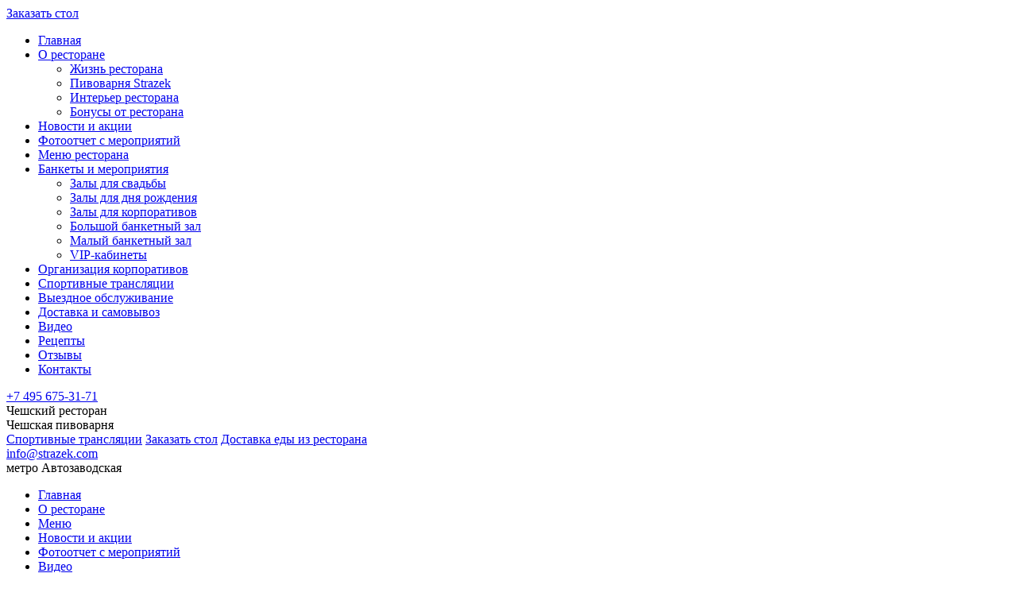

--- FILE ---
content_type: text/html; charset=UTF-8
request_url: https://www.strazek.com/catering/banket/den-rossii
body_size: 13851
content:
<!DOCTYPE html> 
<html lang="ru">
<head>
    <meta charset="utf-8">    
    <meta name="viewport" content="width=device-width, initial-scale=1.0">    
    <base href="//www.strazek.com">
    
            
    
                
    
            
    
            
        
    <title>Заказать Кейтеринг на банкет на день россии и другие праздники от ресторана Стражек в Москве</title>
    <meta name="keywords" content="">
    <meta name="description" content="Кейтеринг на банкет на день россии и другие праздники в Москве – заказать выездное обслуживание от ресторана Стражек. Вкусные блюда и профессиональный подход к вашему празднику">

    <!-- Open Graph -->
    <meta property="og:image" content="//strazek.com/assets/theme/nstrazek/i/header/logo.png">    
    <meta property="og:type" content="article">  
    <meta property="og:title" content="Заказать Кейтеринг на банкет на день россии и другие праздники от ресторана Стражек в Москве">    
    <meta property="og:description" content="Кейтеринг на банкет на день россии и другие праздники в Москве – заказать выездное обслуживание от ресторана Стражек. Вкусные блюда и профессиональный подход к вашему празднику">        
    <meta property="og:image" content="//strazek.com/assets/theme/nstrazek/i/header/logo.png">

    <meta name="google-site-verification" content="c2X-k4APc6CrqMAyFplxKyH-ItS5pm8QfCLABD7eMNk" />    

     
        
    <link rel="canonical" href="https://www.strazek.com/catering/banket/den-rossii">
    
    <link rel="icon" href="/assets/favicon.svg" type="image/svg+xml" sizes="any" />
    <link rel="shortcut icon" href="/assets/theme/nstrazek/favicon.png">
    <link rel="apple-touch-icon" href="/assets/theme/nstrazek/favicon-32.png" />
    
    <link rel="preload" as="image" href="/assets/theme/nstrazek/i/top_logo.png">
    <link rel="preload" as="image" href="/assets/images/place-selector/place-selector-veranda.svg">
    

    <link type="text/css" rel="stylesheet" href="/assets/theme/nstrazek/css/cache-d5d2b8615f998f07647aa83799c20246.css">
    
    
<link rel="stylesheet" href="/assets/components/ajaxform/css/default.css" type="text/css" />
</head>
<body class="secondary-page page-template-81 page-id-3966 page-parent-5">
<div id="mobile-menu">
    
    <div class="menu-top">
        <div class="text">
            <a href="/order" class="ui-button -gold -mini"><i data-icon="order"></i>Заказать стол</a>
        </div>
        <div class="open-menu-button"><i data-icon="burger"></i></div>
        <div class="close-menu-button"><i data-icon="close"></i></div>
    </div>
    
    <ul class="mobile-menu">
        <li><a href="/">Главная</a></li>
        <li>
            <a href="/o-restorane">О ресторане</a>
            <ul>
                <li><a href="/sobyitiya-i-gosti">Жизнь ресторана</a></li>
                <li><a href="/pivovarnya-strazek">Пивоварня Strazek</a></li>
                <li><a href="/interer-restourana">Интерьер ресторана</a></li>
                <li><a href="/bonusyi-ot-restorana">Бонусы от ресторана</a></li>
            </ul>
        </li>
        <li><a href="/novosti-i-akczii">Новости и акции</a></li>
        <li><a href="/organizacziya-meropriyatij">Фотоотчет с мероприятий</a></li>
        <li><a href="/menyu">Меню ресторана</a></li>
        <li><a href="/banketnoe-predlojenie">Банкеты и мероприятия</a>
            <ul>
                <li><a href="/arenda-banketnogo-zala-dlya-svadbyi">Залы для свадьбы</a></li>
                <li><a href="/den-rozhdeniya-yubilei">Залы для дня рождения</a></li>
                <li><a href="/restoran-dlja-korporativa">Залы для корпоративов</a></li>
                <li><a href="/banketnyij-zal">Большой банкетный зал</a></li>
                <li><a href="/malij-banketniy-zal">Малый банкетный зал</a></li>
                <li><a href="/vip-kabinety">VIP-кабинеты</a></li>
            </ul>                
        </li>            
        <li><a href="/novogodnij-korporativ-restoran">Организация корпоративов</a></li>
        <li><a href="/sportmeropriyatiya">Спортивные трансляции</a></li>
        <li><a href="/catering">Выездное обслуживание</a></li>
        <li><a href="https://delivery.strazek.com">Доставка и самовывоз</a></li>
        <li><a href="/video-ot-restorana">Видео</a></li>
        <li><a href="/reczeptyi">Рецепты</a></li>
        <li><a href="/otzyivyi">Отзывы</a></li>
        <li><a href="/kontaktyi">Контакты</a></li>
        
    </ul>
</div>





	
		

<header class="header lazy" data-src="/assets/cache_image/assets/theme/nstrazek/i/strazek-header-catering_0x0_987.webp">

	<div class="top">
		<div class="container">
			<div class="top-phone">
			    <a rel="nofollow" onclick="return gtag_report_conversion('tel:+7 495 675-31-71');" href="tel:+74956753171">+7 495 675-31-71</a>
			    
			    <div class="top-motto">
			        <div class="top-center-left">Чешский ресторан</div>
			        <div class="top-center-right">Чешская пивоварня</div>
			    </div>
		    </div>
		    <div class="top-buttons">
    
    
    <a class="top-button -soccer" href="/sportmeropriyatiya">Спортивные трансляции</a>
    
    
    <a class="top-button -table -mobile" href="/order">Заказать стол</a>
    <a class="top-button -delivery" rel="nofollow" href="https://eda.yandex.ru/r/cheshskij_restoran_strazhek">Доставка еды из ресторана</a>
    
</div>
			<div class="top-center-block">
				<div class="top-center-middle">
					<a target="_blank" class="top-vk" href="http://vk.com/strazekru"></a>
					<a target="_blank" class="top-telegram" href="https://t.me/strasek_moskow"></a>
					
				</div>
			</div>
			<div class="top-where">
				<div class="top-mail"><a rel="nofollow" href="mailto:info@strazek.com">info@strazek.com</a></div>
				<div class="top-metro">метро Автозаводская</div>					
			</div>
		</div>
	</div>
	<div class="top-slider">
    	<div class="container">
    	    <a href="/" class="site-logo"></a>    	    
    	</div>
	</div>
		<nav class="horizontal-menu">
        <ul><li class="first"><a href="https://www.strazek.com/" title="Главная" >Главная</a></li>
<li><a href="/o-restorane" title="Ресторан-Пивоварня" >О ресторане</a></li>
<li><a href="/menyu" title="Меню" >Меню</a></li>
<li><a href="/novosti-i-akczii" title="Новости и акции" >Новости и акции</a></li>
<li><a href="/organizacziya-meropriyatij" title="Мероприятия от ресторана" >Фотоотчет с мероприятий</a></li>
<li><a href="/video-ot-restorana" title="Видео от ресторана" >Видео</a></li>
<li><a href="/otzyivyi" title="Отзывы о чешском ресторане Стражек" >Отзывы</a></li>
<li class="last"><a href="/kontaktyi" title="Контакты" >Контакты</a></li>
</ul>	
	</nav>
</header>

<div class="article-container">
    <section id="catering-top" class="page-block">
<div class="container">
        
    <div class="breadcrumbs"><ul><li  class="home"><a href="/">Главная</a></li><li ><a href="/catering">Кейтеринг</a></li><li ><a href="/catering/banket">Банкет</a></li><li >День России и другие праздники</li></ul></div>    <h1>Кейтеринг на банкет на день россии и другие праздники</h1>
    <div class="side-container">
        <div class="image">
	        <img src="/assets/cache_image/articles/catering/event-den-rossii_500x500_d2f.jpg">
        </div>	        
	    <div class="content article">
	        
            <p>Если вы планируете организовать празднование государственного праздника с большим количеством людей,  то приятным бонусом для собравшихся будет фуршетный стол, с большим количество различных закусок  и напитками. Наша собственная служба доставки привезёт выбранные вами блюда  строго к назначенному времени.</p>
            <p>На случай большого мероприятия с праздничной программой, мы с радостью организуем для вас банкет «под ключ». Данный формат включает в себя:</p>
            <ul>
	            <li>Помощь  в выборе локации для проведения мероприятия (в случае необходимости);</li>
	            <li>Разработка праздничного меню;</li>
	            <li>Дегустация сета выбранных блюд;</li>
	            <li>Оформление и декор столов и зала в соответствие с тематикой праздника;</li>
	            <li>Обслуживание официантов и дальнейшая уборка.</li>
            </ul>
            <p>Помимо фуршетного и банкетного стола, мы всегда можем организовать для вас шведский стол и барбекю. При желании можно совместить несколько вариантов обслуживания.</p>        
        	        <a href="javascript:void(0)" data-action="open-popup" data-popup="contacts-form" class="ui-button "><i data-icon="phone"></i>заказать звонок</a>
        </div>	 
    </div>
    
    
    <div class="catering-links">
        <h2 class="block-heading">Наш ресторан оказывает услуги кейтеринга на любое кол-во персон, а также:</h2>
        <div class="quick-links">
        
                                    
            <a href="#catering-food"><span class="image"><i data-icon="catering-quick-menu"></i></span><span class="text">Широкий выбор банкетных блюд</span></a>
                            <a href="#catering-places"><span class="image"><i data-icon="catering-quick-delivery"></i></span><span class="text">Выезд в любое место Москвы</span></a>
                        
            <a href="#catering-additional"><span class="image"><i data-icon="catering-quick-additional"></i></span><span class="text">Широкий спектр дополнительных услуг</span></a>
        </div>
    </div>
    
</div>	
</section>







<section id="catering-advantages" class="page-block -white-wood">
<div class="container">    
	<h2 class="-line">Наши преимущества</h2>
	<div class="teasers-container">
		<div class="round-teaser">
			<div class="image"><i data-icon="catering-advantage-1"></i></div>
			<div class="teaser-content">Cобственная кухня и служба доставки</div>
		</div>
		<div class="round-teaser">
			<div class="image"><i data-icon="catering-advantage-2"></i></div>
			<div class="teaser-content">Скорость и мобильность</div>
		</div>
		<div class="round-teaser">
			<div class="image"><i data-icon="catering-advantage-3"></i></div>
			<div class="teaser-content">Индивидуальный подход в разработке меню для компании</div>
		</div>
		<div class="round-teaser">
			<div class="image"><i data-icon="catering-advantage-4"></i></div>
			<div class="teaser-content">15 лет на рынке ресторанных и банкетных услуг</div>
		</div>
		<div class="round-teaser">
			<div class="image"><i data-icon="catering-advantage-5"></i></div>
			<div class="teaser-content">Натуральное сырье, отборные ингредиенты</div>
		</div>
		<div class="round-teaser">
			<div class="image"><i data-icon="catering-advantage-6"></i></div>
			<div class="teaser-content">Собственная пивоварня на производстве</div>
		</div>
		<div class="round-teaser">
			<div class="image"><i data-icon="catering-advantage-7"></i></div>
			<div class="teaser-content">Гибкое ценообразование, система скидок для постоянных клиентов и бонусы для больших заказов.</div>
		</div>
		<div class="round-teaser">
			<div class="image"><i data-icon="catering-advantage-8"></i></div>
			<div class="teaser-content">Предварительная дегустацию меню при желании заказчика</div>
		</div>
		<div class="round-teaser">
			<div class="image"><i data-icon="catering-advantage-9"></i></div>
			<div class="teaser-content">Дополнительные услуги : подбор и оформление места для проведения мероприятия и другие</div>
		</div>
	</div>
</div>	
</section>



<section id="catering-formats" class="page-block">
<div class="container">    
	<h2 class="-line">Форматы и цены</h2>
	<div class="catering-formats-container">
	    
        <div class="catering-format-card">
            <div class="image"><img src="/assets/images/articles/catering/format-1.jpg"></div>
            <div class="content">
                <div class="title">Экспресс</div>
                <div class="options">
                    
                    <div class="option">
                        <div class="input"><input type="radio" name="option-1"></div>
                        <div class="text">
                            <div class="title-line">
                                <div class="title"><noindex>Базовый</noindex></div>
                                <div class="price">от <strong>2000</strong> р/чел</div>
                            </div>
                            <div class="description">В течении 4 часов</div>
                        </div>
                    </div>
                </div>
                <div class="buttons">
                    <a href="javascript:void(0)" data-action="select" class="ui-button"><i data-icon="select"></i><noindex>выбрать</noindex></a>
                </div>
            </div>
        </div>

        <div class="catering-format-card">
            <div class="image"><img src="/assets/images/articles/catering/format-2.jpg"></div>
            <div class="content">
                <div class="title">Домашний банкет</div>
                <div class="options">
                    
                    <div class="option">
                        <div class="input"><input type="radio" name="option-1"></div>
                        <div class="text">
                            <div class="title-line">
                                <div class="title"><noindex>Базовый</noindex></div>
                                <div class="price">от <strong>2000</strong> р/чел</div>
                            </div>
                        </div>
                    </div>
                    </div>
                <div class="buttons">
                    <a href="javascript:void(0)" data-action="select" class="ui-button"><i data-icon="select"></i><noindex>выбрать</noindex></a>
                </div>
            </div>
        </div>
        
        <div class="catering-format-card">
            <div class="image"><img src="/assets/images/articles/catering/format-3.jpg"></div>
            <div class="content">
                <div class="title">Выездной бар</div>
                <div class="options">
                    
                    <div class="option">
                        <div class="input"><input type="radio" name="option-1"></div>
                        <div class="text">
                            <div class="title-line">
                                <div class="title"><noindex>Базовый</noindex></div>
                                <div class="price">от <strong>2000</strong> р/чел</div>
                            </div>
                            <div class="description">Оборудование, бармен, пиво</div>
                        </div>
                    </div>
                    
                    <div class="option">
                        <div class="input"><input type="radio" name="option-2"></div>
                        <div class="text">
                            <div class="title-line">
                                <div class="title"><noindex>Стандарт</noindex></div>
                                <div class="price">от <strong>3000</strong> р/чел</div>
                            </div>
                            <div class="description">+ канапе, наборы закусок</div>
                        </div>
                    </div>
                    
                    <div class="option">
                        <div class="input"><input type="radio" name="option-3"></div>
                        <div class="text">
                            <div class="title-line">
                                <div class="title"><noindex>Премиум</noindex></div>
                                <div class="price">от <strong>5000</strong> р/чел</div>
                            </div>
                            <div class="description">+ горячие блюда, напитки</div>
                        </div>
                    </div>
                </div>
                <div class="buttons">
                    <a href="javascript:void(0)" data-action="select" class="ui-button"><i data-icon="select"></i><noindex>выбрать</noindex></a>
                    <a href="/catering/vyezdnoy-bar/den-rossii" class="ui-button"><i data-icon="more"></i>подробнее</a>
                </div>
            </div>
        </div>
        
        
        <div class="catering-format-card">
            <div class="image"><img src="/assets/images/articles/catering/format-3.jpg"></div>
            <div class="content">
                <div class="title">Фуршет</div>
                <div class="options">
                    
                    <div class="option">
                        <div class="input"><input type="radio" name="option-1"></div>
                        <div class="text">
                            <div class="title-line">
                                <div class="title"><noindex>Базовый</noindex></div>
                                <div class="price">от <strong>1500</strong> р/чел</div>
                            </div>
                            <div class="description">Фуршетный набор, тарталетки, овощи</div>
                        </div>
                    </div>
                    
                    <div class="option">
                        <div class="input"><input type="radio" name="option-2"></div>
                        <div class="text">
                            <div class="title-line">
                                <div class="title"><noindex>Стандарт</noindex></div>
                                <div class="price">от <strong>2000</strong> р/чел</div>
                            </div>
                            <div class="description">+ канапе, сэндвичи</div>
                        </div>
                    </div>
                    
                    <div class="option">
                        <div class="input"><input type="radio" name="option-3"></div>
                        <div class="text">
                            <div class="title-line">
                                <div class="title"><noindex>Премиум</noindex></div>
                                <div class="price">от <strong>3000</strong> р/чел</div>
                            </div>
                            <div class="description">+ десерты, напитки, мини-шашлычки</div>
                        </div>
                    </div>
                </div>
                <div class="buttons">
                    <a href="javascript:void(0)" data-action="select" class="ui-button"><i data-icon="select"></i><noindex>выбрать</noindex></a>
                    <a href="/catering/furshet/den-rossii" class="ui-button"><i data-icon="more"></i>подробнее</a>
                </div>
            </div>
        </div>        
        

        <div class="catering-format-card">
            <div class="image"><img src="/assets/images/articles/catering/format-55.jpg"></div>
            <div class="content">
                <div class="title">Банкет</div>
                <div class="options">
                    
                    <div class="option">
                        <div class="input"><input type="radio" name="option-1"></div>
                        <div class="text">
                            <div class="title-line">
                                <div class="title"><noindex>Базовый</noindex></div>
                                <div class="price">от <strong>3500</strong> р/чел</div>
                            </div>
                            <div class="description">Индивидуальное меню</div>
                        </div>
                    </div>
                    
                    <div class="option">
                        <div class="input"><input type="radio" name="option-2"></div>
                        <div class="text">
                            <div class="title-line">
                                <div class="title"><noindex>Стандарт</noindex></div>
                                <div class="price">от <strong>4500</strong> р/чел</div>
                            </div>
                            <div class="description">+ приветственный фуршет</div>
                        </div>
                    </div>
                    
                    <div class="option">
                        <div class="input"><input type="radio" name="option-3"></div>
                        <div class="text">
                            <div class="title-line">
                                <div class="title"><noindex>Премиум</noindex></div>
                                <div class="price">от <strong>5500</strong> р/чел</div>
                            </div>
                            <div class="description">+ специальные блюда</div>
                        </div>
                    </div>
                </div>
                <div class="buttons">
                    <a href="javascript:void(0)" data-action="select" class="ui-button"><i data-icon="select"></i><noindex>выбрать</noindex></a>
                    <a href="/catering/banket/den-rossii" class="ui-button"><i data-icon="more"></i>подробнее</a>
                </div>
            </div>
        </div>        
        
        
        <div class="catering-format-card">
            <div class="image"><img src="/assets/images/articles/catering/format-6.jpg"></div>
            <div class="content">
                <div class="title">Шведский стол</div>
                <div class="options">
                    
                    <div class="option">
                        <div class="input"><input type="radio" name="option-1"></div>
                        <div class="text">
                            <div class="title-line">
                                <div class="title"><noindex>Базовый</noindex></div>
                                <div class="price">от <strong>2000</strong> р/чел</div>
                            </div>
                            <div class="description">Готовые сеты</div>
                        </div>
                    </div>
                    
                    <div class="option">
                        <div class="input"><input type="radio" name="option-2"></div>
                        <div class="text">
                            <div class="title-line">
                                <div class="title"><noindex>Стандарт</noindex></div>
                                <div class="price">от <strong>3500</strong> р/чел</div>
                            </div>
                            <div class="description">+ фуршетные набор, напитки</div>
                        </div>
                    </div>
                    
                    <div class="option">
                        <div class="input"><input type="radio" name="option-3"></div>
                        <div class="text">
                            <div class="title-line">
                                <div class="title"><noindex>Премиум</noindex></div>
                                <div class="price">от <strong>4500</strong> р/чел</div>
                            </div>
                            <div class="description">+ мини-бургеры, десерты, овощи</div>
                        </div>
                    </div>
                </div>
                <div class="buttons">
                    <a href="javascript:void(0)" data-action="select" class="ui-button"><i data-icon="select"></i><noindex>выбрать</noindex></a>
                    <a href="/catering/shvedskiy-stol/den-rossii" class="ui-button"><i data-icon="more"></i>подробнее</a>
                </div>
            </div>
        </div>        
        
        <div class="catering-format-card">
            <div class="image"><img src="/assets/images/articles/catering/format-77.jpg"></div>
            <div class="content">
                <div class="title">Барбекю</div>
                <div class="options">
                    
                    <div class="option">
                        <div class="input"><input type="radio" name="option-1"></div>
                        <div class="text">
                            <div class="title-line">
                                <div class="title"><noindex>Базовый</noindex></div>
                                <div class="price">от <strong>3000</strong> р/чел</div>
                            </div>
                            <div class="description">Закуски, колбаски гриль, овощи</div>
                        </div>
                    </div>
                    
                    <div class="option">
                        <div class="input"><input type="radio" name="option-2"></div>
                        <div class="text">
                            <div class="title-line">
                                <div class="title"><noindex>Стандарт</noindex></div>
                                <div class="price">от <strong>4000</strong> р/чел</div>
                            </div>
                            <div class="description">+ шашлык</div>
                        </div>
                    </div>
                    
                    <div class="option">
                        <div class="input"><input type="radio" name="option-3"></div>
                        <div class="text">
                            <div class="title-line">
                                <div class="title"><noindex>Премиум</noindex></div>
                                <div class="price">от <strong>5000</strong> р/чел</div>
                            </div>
                            <div class="description">+ рыба-гриль</div>
                        </div>
                    </div>
                </div>
                <div class="buttons">
                    <a href="javascript:void(0)" data-action="select" class="ui-button"><i data-icon="select"></i><noindex>выбрать</noindex></a>
                    <a href="/catering/barbekyu/den-rossii" class="ui-button"><i data-icon="more"></i>подробнее</a>
                </div>
            </div>
        </div>
	</div>
	
	<div class="catering-form ui-panel -brown">
<form class="ui-form catering-form-content catering-form ajax_form" action="" method="post">
    
	<div class="catering-form-left">
    	<div class="heading-line"><i data-icon="heading-banket"></i><h2>Сделайте заказ прямо сейчас!</h2></div>
    	<div class="text">
        	<p>Ресторан "Стражек" предлагает новый вид обслуживания мероприятий для своих клиентов. Теперь вы можете провести  кейтеринг  заказав у нас выездное обслуживание. Мы готовы предложить профессиональную помощь  в проведении молодежных или корпоративных торжеств.</p>            <p>Заказать кейтеринг в Москве от компании Стражек - корпоративный или семейный банкет с фотосъемкой, организацией фуршета, и подбором площадок.</p>    	</div>
    	<div class="options-container">
	        <h3>Укажите дополнительные опции:</h3>
    	        <div class="options">
        	                        	                    	<div class="option">
	                        <input type="checkbox" name="options[]" value="Организация мероприятия"/><label>Организация мероприятия</label>
    	                </div>
        	                            	<div class="option">
	                        <input type="checkbox" name="options[]" value="Обслуживающий персонал"/><label>Обслуживающий персонал</label>
    	                </div>
        	                            	<div class="option">
	                        <input type="checkbox" name="options[]" value="Текстиль и посуда"/><label>Текстиль и посуда</label>
    	                </div>
        	                            	<div class="option">
	                        <input type="checkbox" name="options[]" value="Мебель и декор"/><label>Мебель и декор</label>
    	                </div>
        	                            	<div class="option">
	                        <input type="checkbox" name="options[]" value="Музыкальное сопровождение"/><label>Музыкальное сопровождение</label>
    	                </div>
        	                            	<div class="option">
	                        <input type="checkbox" name="options[]" value="Фото- и видео-съемка"/><label>Фото- и видео-съемка</label>
    	                </div>
        	                            	<div class="option">
	                        <input type="checkbox" name="options[]" value="Услуги аниматоров"/><label>Услуги аниматоров</label>
    	                </div>
        	                            	<div class="option">
	                        <input type="checkbox" name="options[]" value="Шоколадный фонтан"/><label>Шоколадный фонтан</label>
    	                </div>
        	                    	    <div class="option -wide">
                	    <input type="checkbox" name="options[]" checked="checked" value="Доставка готовых наборов блюд"/><label>Доставка готовых наборов блюд</label>
                	</div>
            	</div>
    	</div>
	</div>                

	<div class="catering-form-right">        
		<div class="form-inputs">
			<div class="form-input name-input">
				<label for="name">Ваше имя:</label>
				<input type="text" name="name">
			</div>
			<div class="form-input email-input">
				<label for="phone">Телефон для обратной связи:</label>
				<input type="phone" name="phone">
			</div>
			<div class="form-input name-input">
				<label for="name">Количество гостей:</label>
				<input type="text" name="guests">
			</div>
			<div class="form-input text-input">
				<label for="text">Текст вашего комментария:</label>
				<textarea name="text"></textarea>
			</div>		
			<input type="hidden" name="page-url" value="https://www.strazek.com/catering" />
			<div class="captcha"><div class="vcap-input">
        <input type="checkbox" class="vcap" name="vcap" /><label>Я соглашаюсь с <a href="/politika-konfidenczialnosti">политикой конфиденциальности </a></label>
        <input type="hidden" class="vcap_id" name="vcap_id" value="vc83978" />
        <input type="hidden" name="vcap_hash" value="f710ad9df10f2415c8242fd04a799df7"/>
        <input type="hidden" name="vcap_answer" value=""/>
        <input type="hidden" name="vcap_ts" value="435065919"/>
        <input type="hidden" class="vcap_value" name="vcap_value" />
        <div class="vcap_question">
    <div class="title">Какое из перечисленных животных является насекомым?</div>
    <div class="variants"><span class="variant" data-value="птица">птица</span><span class="variant" data-value="муравей">муравей</span><span class="variant" data-value="кошка">кошка</span><span class="variant" data-value="собака">собака</span></div>
</div>
    </div>
    <script type="text/javascript">var vc83978 = "64108";</script></div>
		</div>	

		<div class="form-buttons">		
			<button class="ui-button -red"><i data-icon="ask-question"></i>Отправить</button>		
		</div>
		
		<input type="hidden" name="id" value="3966">
	</div>

	<input type="hidden" name="af_action" value="e9e6562484ede157345eeac0f13a4e55" />
</form>	
</div>
</div>	
</section>











<section id="catering-text-2" class="page-block">
<div class="container">    
    <h2 class="-line">банкет на любой вкус</h2>
	<div class="side-container">
		<div class="content article">
		    
            <p>День России 12 июня, День Национального единства 4 ноября и некоторые другие государственные праздники заслуживают отдельного официоза. Прекрасный повод, чтобы отметить коллективом и приглашенными гостями!</p>
            <p>Кейтеринговая служба нашего ресторана поможет вам организовать фуршетный стол в любом месте: в офисе и на природе. Все, что вам нужно – это позвонить по номеру, указанному выше, указать количество персон, время и место доставки заказа и наслаждаться отдыхом.</p>
            <p>Кроме этого, возможна организация выездного фуршетного стола на любое количество персон. Кейтеринговая служба ресторана готова предоставить для праздника собственную посуду из первоклассного фарфора, мебель, элементы декора. Услуги официанта и уборка по окончании мероприятия обговариваются отдельно.</p>
        		</div>
		<div class="image">
		    
		    <img src="assets/images/articles/catering/catering-food-banket.png">
		    
        </div>
	</div>
</div>	
</section>


<div class="page-block -dark-wood">
<div class="container">
    <div class="block-heading"><h2>Фотографии с мероприятий</h2></div>
    <div class="ui-slider" data-slider-count="3"><div class="gallery-item">
    <a class="image" rel="prettyPhoto[gal]" href="assets/images/keytering/furschet (2).jpg">
        <img class="lazy loaded" src="/assets/cache_image/keytering/furschet (2)_0x0_eb0.jpg" data-src="/assets/cache_image/keytering/furschet (2)_0x0_eb0.jpg" alt="">
    </a>
</div><div class="gallery-item">
    <a class="image" rel="prettyPhoto[gal]" href="assets/gallery/129/17-03-23 (49).jpg">
        <img class="lazy loaded" src="/assets/cache_image/assets/gallery/129/17-03-23 (49)_0x0_eb0.jpg" data-src="/assets/cache_image/assets/gallery/129/17-03-23 (49)_0x0_eb0.jpg" alt="">
    </a>
</div><div class="gallery-item">
    <a class="image" rel="prettyPhoto[gal]" href="assets/images/keytering/furschet (3).jpg">
        <img class="lazy loaded" src="/assets/cache_image/keytering/furschet (3)_0x0_eb0.jpg" data-src="/assets/cache_image/keytering/furschet (3)_0x0_eb0.jpg" alt="">
    </a>
</div><div class="gallery-item">
    <a class="image" rel="prettyPhoto[gal]" href="assets/images/keytering/furschet (1).jpg">
        <img class="lazy loaded" src="/assets/cache_image/keytering/furschet (1)_0x0_eb0.jpg" data-src="/assets/cache_image/keytering/furschet (1)_0x0_eb0.jpg" alt="">
    </a>
</div><div class="gallery-item">
    <a class="image" rel="prettyPhoto[gal]" href="assets/images/keytering/furschet (2).jpeg">
        <img class="lazy loaded" src="/assets/cache_image/keytering/furschet (2)_0x0_d15.jpeg" data-src="/assets/cache_image/keytering/furschet (2)_0x0_d15.jpeg" alt="">
    </a>
</div><div class="gallery-item">
    <a class="image" rel="prettyPhoto[gal]" href="assets/gallery/129/17-03-23 (1).jpg">
        <img class="lazy loaded" src="/assets/cache_image/assets/gallery/129/17-03-23 (1)_0x0_eb0.jpg" data-src="/assets/cache_image/assets/gallery/129/17-03-23 (1)_0x0_eb0.jpg" alt="">
    </a>
</div><div class="gallery-item">
    <a class="image" rel="prettyPhoto[gal]" href="assets/gallery/129/17-03-23 (2).jpg">
        <img class="lazy loaded" src="/assets/cache_image/assets/gallery/129/17-03-23 (2)_0x0_eb0.jpg" data-src="/assets/cache_image/assets/gallery/129/17-03-23 (2)_0x0_eb0.jpg" alt="">
    </a>
</div><div class="gallery-item">
    <a class="image" rel="prettyPhoto[gal]" href="assets/gallery/129/17-03-23 (39).jpg">
        <img class="lazy loaded" src="/assets/cache_image/assets/gallery/129/17-03-23 (39)_0x0_eb0.jpg" data-src="/assets/cache_image/assets/gallery/129/17-03-23 (39)_0x0_eb0.jpg" alt="">
    </a>
</div><div class="gallery-item">
    <a class="image" rel="prettyPhoto[gal]" href="assets/images/menu/Salad n Snacks/KN2_7989.jpg">
        <img class="lazy loaded" src="/assets/cache_image/menu/Salad n Snacks/KN2_7989_0x0_eb0.jpg" data-src="/assets/cache_image/menu/Salad n Snacks/KN2_7989_0x0_eb0.jpg" alt="">
    </a>
</div><div class="gallery-item">
    <a class="image" rel="prettyPhoto[gal]" href="assets/gallery/129/17-03-23 (4).jpg">
        <img class="lazy loaded" src="/assets/cache_image/assets/gallery/129/17-03-23 (4)_0x0_eb0.jpg" data-src="/assets/cache_image/assets/gallery/129/17-03-23 (4)_0x0_eb0.jpg" alt="">
    </a>
</div><div class="gallery-item">
    <a class="image" rel="prettyPhoto[gal]" href="assets/images/menu/Salad n Snacks/KN2_8113.jpg">
        <img class="lazy loaded" src="/assets/cache_image/menu/Salad n Snacks/KN2_8113_0x0_eb0.jpg" data-src="/assets/cache_image/menu/Salad n Snacks/KN2_8113_0x0_eb0.jpg" alt="">
    </a>
</div><div class="gallery-item">
    <a class="image" rel="prettyPhoto[gal]" href="assets/gallery/129/17-03-23 (65).jpg">
        <img class="lazy loaded" src="/assets/cache_image/assets/gallery/129/17-03-23 (65)_0x0_eb0.jpg" data-src="/assets/cache_image/assets/gallery/129/17-03-23 (65)_0x0_eb0.jpg" alt="">
    </a>
</div><div class="gallery-item">
    <a class="image" rel="prettyPhoto[gal]" href="assets/gallery/129/17-03-23 (5).jpg">
        <img class="lazy loaded" src="/assets/cache_image/assets/gallery/129/17-03-23 (5)_0x0_eb0.jpg" data-src="/assets/cache_image/assets/gallery/129/17-03-23 (5)_0x0_eb0.jpg" alt="">
    </a>
</div><div class="gallery-item">
    <a class="image" rel="prettyPhoto[gal]" href="assets/gallery/129/17-03-23 (42).jpg">
        <img class="lazy loaded" src="/assets/cache_image/assets/gallery/129/17-03-23 (42)_0x0_eb0.jpg" data-src="/assets/cache_image/assets/gallery/129/17-03-23 (42)_0x0_eb0.jpg" alt="">
    </a>
</div><div class="gallery-item">
    <a class="image" rel="prettyPhoto[gal]" href="assets/gallery/129/17-03-23 (19).jpg">
        <img class="lazy loaded" src="/assets/cache_image/assets/gallery/129/17-03-23 (19)_0x0_eb0.jpg" data-src="/assets/cache_image/assets/gallery/129/17-03-23 (19)_0x0_eb0.jpg" alt="">
    </a>
</div><div class="gallery-item">
    <a class="image" rel="prettyPhoto[gal]" href="assets/gallery/129/17-03-23 (48).jpg">
        <img class="lazy loaded" src="/assets/cache_image/assets/gallery/129/17-03-23 (48)_0x0_eb0.jpg" data-src="/assets/cache_image/assets/gallery/129/17-03-23 (48)_0x0_eb0.jpg" alt="">
    </a>
</div><div class="gallery-item">
    <a class="image" rel="prettyPhoto[gal]" href="assets/images/keytering/furschet (1).jpeg">
        <img class="lazy loaded" src="/assets/cache_image/keytering/furschet (1)_0x0_d15.jpeg" data-src="/assets/cache_image/keytering/furschet (1)_0x0_d15.jpeg" alt="">
    </a>
</div><div class="gallery-item">
    <a class="image" rel="prettyPhoto[gal]" href="assets/gallery/129/17-03-23 (8).jpg">
        <img class="lazy loaded" src="/assets/cache_image/assets/gallery/129/17-03-23 (8)_0x0_eb0.jpg" data-src="/assets/cache_image/assets/gallery/129/17-03-23 (8)_0x0_eb0.jpg" alt="">
    </a>
</div></div></div>    
</div>


<section id="catering-food" class="page-block -white-wood">
<div class="container">
    <h2 class="-line">Блюда для банкета от нашего ресторана</h2>
    
    <div class="text article">
        
            <p>Сервировка столов и подача блюд на высшем уровне позволит подчеркнуть торжественность момента и сделает ваш вечер особенным:</p>
            </div>
    
    <div class="ui-container food-container">
        
        <div class="catering-food-card">
            <div class="image"><img src="/assets/images/articles/catering/food-zakuski.jpg"></div>
            <div class="content">
                <div class="title">Закуски</div>
                <ul class="items">
                    <li>Сэндвичи / Брускетты / Бутерброды </li>
                    <li>Горячие закуски</li>
                    <li>Мини-бургеры</li>
                    <li>Мини-шашлычки</li>
                    <li>Тарталетки</li>
                    <li>Канапе</li>
                </ul>
            </div>
        </div>
        
        <div class="catering-food-card">
            <div class="image"><img src="/assets/images/articles/catering/food-vypechka1.jpg"></div>
            <div class="content">
                <div class="title">Выпечка</div>
                <ul class="items">
                    <li>Брауни</li>
                    <li>Круасаны</li>
                    <li>Мини-пирожки</li>
                    <li>Мини-киши</li>
                    <li>Сырники</li>
                    <li>Блины</li>
                </ul>
            </div>
        </div>
        
        <div class="catering-food-card">
            <div class="image"><img src="/assets/images/articles/catering/food-deserty.jpg"></div>
            <div class="content">
                <div class="title">Десерты</div>
                <ul class="items">
                    <li>Креманки</li>
                    <li>Десерты</li>
                    <li>Торты</li>
                    <li>Пироженые</li>
                    <li>Эклеры</li>
                    <li>Мини-рулеты</li>
                </ul>
            </div>
        </div>
        
        <div class="catering-food-card">
            <div class="image"><img src="/assets/images/articles/catering/food-goryachie-blyuda.jpg"></div>
            <div class="content">
                <div class="title">Горячие блюда</div>
            </div>
        </div>
        
        <div class="catering-food-card">
            <div class="image"><img src="/assets/images/articles/catering/food-salaty.jpg"></div>
            <div class="content">
                <div class="title">Салаты</div>
            </div>
        </div>
        
        <div class="catering-food-card">
            <div class="image"><img src="/assets/images/articles/catering/food-ovoshi-i-frukty1.jpg"></div>
            <div class="content">
                <div class="title">Овощи и фрукты</div>
            </div>
        </div>
        
        <div class="catering-food-card">
            <div class="image"><img src="/assets/images/articles/catering/food-napitki1.jpg"></div>
            <div class="content">
                <div class="title">Напитки</div>
            </div>
        </div>
        
        <div class="catering-food-card">
            <div class="image"><img src="/assets/images/articles/catering/food-gotoviye-sety1.jpg"></div>
            <div class="content">
                <div class="title">Готовые сеты</div>
            </div>
        </div>
        
        <div class="catering-food-card">
            <div class="image"><img src="/assets/images/articles/catering/food-furshetnye-nabory1.jpg"></div>
            <div class="content">
                <div class="title">Фуршетные наборы</div>
            </div>
        </div>
    </div>
</div>
</section>



<section id="catering-places" class="page-block">
<div class="container">
    <h2 class="-line">Банкет - выездное обслуживание в любой точке</h2>
    <div class="text">
        <p>С рестораном "Стражек" теперь вы сможете подготовить кейтеринг.  Наше заведение поможет подобрать площадку для вашего торжественного застолья, и доставит все необходимое, включая оборудование, посуду, текстиль. Доверьтесь нашему профессиональному и уникальному подходу к каждому мероприятию, оставив заявку на выездное обслуживание. Наша команда обеспечит гостей лучшими блюдами и отличным настроением.</p>    </div>
    
    <div class="ui-container">
                    <a class="catering-place-card" href="/catering/banket/na-dom">
                <div class="image"><img src="/assets/images/articles/catering/place-na-dom.jpg"></div>
                <div class="content">
                    <div class="title">Фуршет на дом</div>
                </div>
            </a>
                    <a class="catering-place-card" href="/catering/banket/v-ofise">
                <div class="image"><img src="/assets/images/articles/catering/place-v-ofise.jpg"></div>
                <div class="content">
                    <div class="title">Фуршет в офисе</div>
                </div>
            </a>
                    <a class="catering-place-card" href="/catering/banket/na-prirode">
                <div class="image"><img src="/assets/images/articles/catering/place-na-prirode.jpg"></div>
                <div class="content">
                    <div class="title">Фуршет на природе</div>
                </div>
            </a>
            </div>
</div>
</section>



<section id="catering-additional" class="page-block">
<div class="container">
    <h2 class="-line">Дополнительные услуги для банкета под ключ</h2>
    <div class="text article">
        <p>Собираетесь организовать Кейтеринг на банкет на день россии и другие праздники? Ресторан «Стражек» может помочь вам провести незабываемое праздничное событие на вашей площадке. Для проведения праздника на высшем уровне, наше заведение обеспечит вас необходимым аудио- и видеооборудованием, посудой и декором. Наша команда подготовит подробный план меню, составит схему сервировки столов и проведет мероприятие под ключ, после которого гости точно будут вспоминать праздник исключительно с положительными эмоциями.</p>    </div>
    <div class="ui-container -small">
        
                <div class="catering-additional-teaser">
            <div class="image"><i data-bg="catering-additional-1"></i></div>
            <div class="content">Организация</div>
        </div>
                <div class="catering-additional-teaser">
            <div class="image"><i data-bg="catering-additional-2"></i></div>
            <div class="content">Логистика</div>
        </div>
                <div class="catering-additional-teaser">
            <div class="image"><i data-bg="catering-additional-3"></i></div>
            <div class="content">Площадки</div>
        </div>
                <div class="catering-additional-teaser">
            <div class="image"><i data-bg="catering-additional-4"></i></div>
            <div class="content">Декор</div>
        </div>
                <div class="catering-additional-teaser">
            <div class="image"><i data-bg="catering-additional-5"></i></div>
            <div class="content">Официанты</div>
        </div>
                <div class="catering-additional-teaser">
            <div class="image"><i data-bg="catering-additional-6"></i></div>
            <div class="content">Аренда мебели</div>
        </div>
                <div class="catering-additional-teaser">
            <div class="image"><i data-bg="catering-additional-7"></i></div>
            <div class="content">Посуда</div>
        </div>
                <div class="catering-additional-teaser">
            <div class="image"><i data-bg="catering-additional-8"></i></div>
            <div class="content">Текстиль</div>
        </div>
            </div>
    
    
                            
        <div class="faq">
        <h2 class="-line">Часто задаваемые вопросы</h2>
        <div class="faq-container ui-container -wide">
                            <div class="faq-card">
                    <div class="question">
                        <div class="image"><i data-icon="catering-faq-1"></i></div>
                        <div class="text">Возможно ли организовать кейтеринг на день России на 1000 человек?</div>
                        <div class="button"><i data-icon="arrow-down"></i></div>
                    </div>
                    <div class="answer"><p>Конечно. В нашем распоряжении большая команда профессионалов и собственная логистическая служба. На сайте представлен большой ассортимент блюд: от холодных закусок, бургеров, рулетиков и пирожков до всевозможных горячих блюд, барбекю и выездного бара. Все блюда готовятся исключительно из свежих продуктов. Оставьте заявку сейчас, и вы будет приятно удивлены качеством сервиса и вкусом наших блюд.</p></div>
                </div>
                            <div class="faq-card">
                    <div class="question">
                        <div class="image"><i data-icon="catering-faq-2"></i></div>
                        <div class="text">Есть ли какие-то ограничения по локации для проведения банкета?</div>
                        <div class="button"><i data-icon="arrow-down"></i></div>
                    </div>
                    <div class="answer"><p>Никаких. Мы можем организовать кейтеринг банкета любого масштаба на необходимое количество человек в любом месте. Для этого в нашем распоряжении имеется собственная служба доставки, посуда, мебель, шатры, станции питания, выездной бар. Наши специалисты профессионально все украсят, а повара порадуют отменной кухней. Ваши друзья и гости останутся в полном восторге.</p></div>
                </div>
                            <div class="faq-card">
                    <div class="question">
                        <div class="image"><i data-icon="catering-faq-3"></i></div>
                        <div class="text">Что входит в меню выездного кейтеринга?</div>
                        <div class="button"><i data-icon="arrow-down"></i></div>
                    </div>
                    <div class="answer"><p>Меню для кейтеринга составляется в зависимости от формата мероприятия и ваших личных предпочтений. Так, например, в меню питания для банкета включены такие позиции, как холодные закуски, канапе, мини-бургеры, готовые сеты, горячие обеды и другие. В обсуждении с менеджером вы можете обсудить меню и добавить предпочтительные позиции.</p></div>
                </div>
                            <div class="faq-card">
                    <div class="question">
                        <div class="image"><i data-icon="catering-faq-4"></i></div>
                        <div class="text">На какие праздники можно заказать кейтеринг?</div>
                        <div class="button"><i data-icon="arrow-down"></i></div>
                    </div>
                    <div class="answer"><p>Кейтеринг услугу можно заказать на любой праздник, если у вас есть желание отметить важное событие вне заведения: на природе, в офисе или в загородном коттедже. Ресторан Стражек без проблем проведет организацию корпоратива, выставки, свадьбы, дня рождения или выпускного на вашей площадке. Кроме того, мы можем помочь вам с выбором комфортного местопроведения. Наши повара и официанты подготовят изысканные блюда и не оставят без внимания ни одного гостя.</p></div>
                </div>
                    </div>
    </div>
    </div>
</section>    



<section id="catering-menu" class="page-block -dark-wood">
<div class="container">    
    


<div class="ui-panel -brown -inset">
    <div class="block-heading">
        <h2>Блюда от Стражек</h2>
        <span class="toolbar">
            <a href="/menyu" class="ui-button -mini">все меню</a>
        </span>
    </div>
    <div class="ui-slider">
        



<div class="menu-slider-item">
    <a href="assets/images/menu-11-25/DSC09670.jpg" class="fancy">
	   <img src="assets/images/menu-11-25/DSC09670.jpg" alt="">
    </a>
    <div class="menu-slide-info">
        <a href="/blyuda-na-kompaniyu" class="menu-dish-name">Хорки узани сир</a>
        <div class="menu-dish-desc">Медальоны из камамбера, палочки из моцареллы, сырные шарики с перцем халапеньо и беконом. Подаются с...</div>
        <div class="menu-dish-price">1950 руб.</div>
    </div>
</div>




<div class="menu-slider-item">
    <a href="assets/images/menu-11-25/DSC09730.jpg" class="fancy">
	   <img src="assets/images/menu-11-25/DSC09730.jpg" alt="">
    </a>
    <div class="menu-slide-info">
        <a href="/blyuda-na-kompaniyu" class="menu-dish-name">Рузне клобаски на грилу</a>
        <div class="menu-dish-desc">Ассорти колбас собственного производств. Подается с капустой, луком фри, горчицей и хреном.</div>
        <div class="menu-dish-price">2350 руб.</div>
    </div>
</div>




<div class="menu-slider-item">
    <a href="assets/images/menu-11-25/DSC09662.jpg" class="fancy">
	   <img src="assets/images/menu-11-25/DSC09662.jpg" alt="">
    </a>
    <div class="menu-slide-info">
        <a href="/blyuda-na-kompaniyu" class="menu-dish-name">Велка пивни миса</a>
        <div class="menu-dish-desc">Свиные ребра, куриные крылья, пряные мини-митболы из птицы со сливочным сыром, из свинины и говядины...</div>
        <div class="menu-dish-price">3690 руб.</div>
    </div>
</div>




<div class="menu-slider-item">
    <a href="assets/images/menu-11-25/DSC09767.jpg" class="fancy">
	   <img src="assets/images/menu-11-25/DSC09767.jpg" alt="">
    </a>
    <div class="menu-slide-info">
        <a href="/blyuda-na-kompaniyu" class="menu-dish-name">Сельска башта</a>
        <div class="menu-dish-desc">Ассорти из топовых мясных блюд нашего меню. Паненски завитки, свиной рябчик, плескавица, говяжьи щеч...</div>
        <div class="menu-dish-price">5950 руб.</div>
    </div>
</div>        ]}
    </div>
</div>
</div>
</section>





<!-- Marquiz script start -->
<script>
(function(w, d, s, o){
  var j = d.createElement(s); j.async = true; j.src = '//script.marquiz.ru/v2.js';j.onload = function() {
    if (document.readyState !== 'loading') Marquiz.init(o);
    else document.addEventListener("DOMContentLoaded", function() {
      Marquiz.init(o);
    });
  };
  d.head.insertBefore(j, d.head.firstElementChild);
})(window, document, 'script', {
    host: '//quiz.marquiz.ru',
    region: 'eu',
    id: '66163698fe3c050026e55519',
    autoOpen: 20,
    autoOpenFreq: 'always',
    openOnExit: true,
    disableOnMobile: false
  }
);
</script>
<!-- Marquiz script end -->
</div>







<div class="news-sec">
<div class="container">
            <div class="news-left-block -catering">
            <h2>Услуги кейтеринга</h2>
            <div class="text">
                <p>Заказать Кейтеринг на банкет на день россии и другие праздники можно по телефону или в самом ресторане. Мы находимся по адресу: Москва, метро «Автозаводская», ул. Мастеркова, 8</p>
                <div class="more"
                    <p>Более подробную информацию уточняйте у менеджера по тел. <a href="tel:+74956753171">+7 (495) 675 31 71</a>, <a href="tel:+79067118376">+7 (906) 711-83-76</a>.</p>
                </div>
                                    <div class="catering-popular">
                        <h3>Популярные разделы по выездному обслуживанию:</h3>
                        <ul>
                                                            <li><a href="/blyuda-na-kompaniyu">Готовые наборы для фуршета</a></li>
                                                            <li><a href="/catering/furshet/korporativ">Фуршет для корпоративной организации</a></li>
                                                            <li><a href="/catering/detskie-prazdniki">Кейтеринг на детское мероприятие</a></li>
                                                            <li><a href="/catering/furshet">Заказать фуршет с доставкой салатов</a></li>
                                                            <li><a href="/catering/svadba">Заказать кейтеринг на свадьбу</a></li>
                                                            <li><a href="/catering/furshet">Фуршет на выездное мероприятие</a></li>
                                                            <li><a href="/detskoe-menu">Детское меню на день рождения</a></li>
                                                            <li><a href="/salatyi">Салаты и горячие блюда для фуршета</a></li>
                                                            <li><a href="/catering/banket">Банкет с доставкой канапе и салатов</a></li>
                                                            <li><a href="/catering">Доставка салатов и обслуживание персон</a></li>
                                                            <li><a href="/detskye-prazdniki">Мини-бургеры на детский праздник</a></li>
                                                            <li><a href="/banketnyie-zalyui/arenda/10">Организация фуршета на день рождения</a></li>
                                                    </ul>
                    </div>
                                
            </div>
        </div>
        
	<div class="news-right-block">
		<h2>Задать вопрос</h2>
        <form class="main-form ajax_form" action="" method="post">
	<input type="text" class="main-form-name" name="main-form-name" placeholder="Пример: Иван иванов">
	<input type="text" class="main-form-phone" name="main-form-phone" placeholder="Пример: +7 495 800 80 80">
	<input type="text" class="main-form-email" name="main-form-email" placeholder="Пример: strazek@mail.ru">
	<textarea name="main-form-text" class="main-form-text" placeholder="Сообщение"></textarea>
	<input type="hidden" name="page-url" value="https://www.strazek.com/catering" />
	
	<div class="captcha"><div class="vcap-input">
        <input type="checkbox" class="vcap" name="vcap" /><label>Я соглашаюсь с <a href="/politika-konfidenczialnosti">политикой конфиденциальности</a></label>
        <input type="hidden" class="vcap_id" name="vcap_id" value="vc86881" />
        <input type="hidden" name="vcap_hash" value="dd14fcb4232caeda4d922db41d6174df"/>
        <input type="hidden" name="vcap_answer" value=""/>
        <input type="hidden" name="vcap_ts" value="435065919"/>
        <input type="hidden" class="vcap_value" name="vcap_value" />
        <div class="vcap_question">
    <div class="title">Какое из перечисленных животных является насекомым?</div>
    <div class="variants"><span class="variant" data-value="птица">птица</span><span class="variant" data-value="муравей">муравей</span><span class="variant" data-value="кошка">кошка</span><span class="variant" data-value="собака">собака</span></div>
</div>
    </div>
    <script type="text/javascript">var vc86881 = "29541";</script></div>
	<div class="form-buttons">		
		<button class="ui-button -red" onclick="yaCounter23762803.reachGoal('QUESTION'); gtag('event','QUESTION'); return true;"><i data-icon="ask-question"></i>Задать вопрос</button>
    </div>

	<input type="hidden" name="af_action" value="ae383fc95b7a5c360456f1c468ecd32f" />
</form>
	</div>			
	
</div>
</div>
<footer class="footer">
	<div class="container">
		<nav class="horizontal-menu">
            <ul><li class="first"><a href="https://www.strazek.com/" title="Главная" >Главная</a></li>
<li><a href="o-restorane" title="Ресторан-Пивоварня" >О ресторане</a></li>
<li><a href="menyu" title="Меню" >Меню</a></li>
<li><a href="novosti-i-akczii" title="Новости и акции" >Новости и акции</a></li>
<li><a href="organizacziya-meropriyatij" title="Мероприятия от ресторана" >Фотоотчет с мероприятий</a></li>
<li class="active"><a href="banketnoe-predlojenie" title="Банкетные предложения" >Банкеты</a></li>
<li><a href="reczeptyi" title="Рецепты" >Рецепты</a></li>
<li><a href="video-ot-restorana" title="Видео от ресторана" >Видео</a></li>
<li><a href="otzyivyi" title="Отзывы о чешском ресторане Стражек" >Отзывы</a></li>
<li class="last"><a href="kontaktyi" title="Контакты" >Контакты</a></li>
</ul>	
		</nav>
		<div class="bottom">
			<div class="bottom-left">
				<a href="/" class="bottom-logo"></a>
				<div class="bottom-contacts">
					<a rel="nofollow" onclick="return gtag_report_conversion('tel:+7 495 675-31-71');" href="tel:+84956753171" class="bottom-phone">+7 495 675 31 71</a>
					<a rel="nofollow" href="mailto:info@strazek.com" class="bottom-email">info@strazek.com</a>
					<div class="bottom-soc">
						<a target="_blank" class="bottom-vk" href="http://vk.com/strazekru"></a>
						<a target="_blank" class="bottom-telegram" href="https://t.me/strasek_moskow"></a>
					</div>		
					<div class="bottom-unsub">
					    <a href="/otpisatsya">Отписаться от новостной рассылки</a>
				    </div>
				</div>
			</div>
			<div class="bottom-center">
			    <div class="copyright">
			        © 2014-2026 <span>СТРАЖЕК</span> - чешский пивной ресторан в Москве. Все права защищены
			        <div><span>Часы работы:</span> ПН-ВС с 12.00 до 24.00,</div>
                </div>
		    </div>
			<a class="developer" href="http://вэбас.рф"></a>
		</div>	
		<div class="footer-soc">
		    <a class="delivery-button" href="https://delivery.strazek.com">перейти на сайт доставки еды от «Стражек»</a>
		    
            <div class="yandex-link">
		    	<script src="https://eda.yandex/js/delivery-button.js?skin=1&rest=cheshskij_restoran_strazhek_masterkova_8&utm_source=eda.yandex&utm_medium=referral&utm_campaign=cheshskij_restoran_strazhek_masterkova_8&nw&whbg"></script>
			</div>
		</div>
	</div>
</footer>
<div class="up-button"></div>

<div class="hidden">
	<div class="special-popup">
		<img src="/assets/images/events/event-2021-october.jpg">
	</div>
	
	<div id="contacts-form">
	    <h2>Обратная связь</h2>
        <form class="ui-form ajax_form" action="" method="post" class="contacts-form">
<div class="form-inputs">
	<div class="form-input name-input">
		<label for="name">Ваше имя:</label>
		<input type="text" name="name">
	</div>
	<div class="form-input email-input">
		<label for="phone">Телефон для обратной связи:</label>
		<input type="phone" name="phone">
	</div>

	<div class="form-input text-input">
		<label for="text">Текст вашего комментария:</label>
		<textarea name="text"></textarea>
	</div>		
	<input type="hidden" name="page-url" value="http://www.strazek.com%2Fcatering%2Fbanket%2Fden-rossii">
	<div class="captcha"><div class="vcap-input">
        <input type="checkbox" class="vcap" name="vcap" /><label>Я соглашаюсь с <a href="/politika-konfidenczialnosti">политикой конфиденциальности </a></label>
        <input type="hidden" class="vcap_id" name="vcap_id" value="vc91029" />
        <input type="hidden" name="vcap_hash" value="502a233d2d9135ec15a1375573063622"/>
        <input type="hidden" name="vcap_answer" value=""/>
        <input type="hidden" name="vcap_ts" value="435065919"/>
        <input type="hidden" class="vcap_value" name="vcap_value" />
        <div class="vcap_question">
    <div class="title">Какое из перечисленных животных является насекомым?</div>
    <div class="variants"><span class="variant" data-value="птица">птица</span><span class="variant" data-value="муравей">муравей</span><span class="variant" data-value="кошка">кошка</span><span class="variant" data-value="собака">собака</span></div>
</div>
    </div>
    <script type="text/javascript">var vc91029 = "82645";</script></div>
</div>	

<div class="form-buttons">		
	<button class="ui-button -red"><i data-icon="ask-question"></i>Отправить</button>		
</div>

<input type="hidden" name="id" value="3966">


	<input type="hidden" name="af_action" value="aa55f6d85721a31cc30ab20da8df2e46" />
</form>
    </div>
</div>

<script type="text/javascript">(window.Image ? (new Image()) : document.createElement('img')).src = 'https://vk.com/rtrg?p=VK-RTRG-191775-hQqp0';</script>



<script type="text/javascript">
    var disabledDates = ['2025/12/25'];
</script>



<link type="text/css" rel="stylesheet" href="/assets/theme/nstrazek/js/magnific-popup/magnific-popup.css"><link type="text/css" rel="stylesheet" href="/assets/theme/nstrazek/js/jquery.datetimepicker/jquery.datetimepicker.css"><link type="text/css" rel="stylesheet" href="/assets/theme/nstrazek/js/prettyPhoto/prettyPhoto.css"><script type="text/javascript" src="/assets/theme/nstrazek/js/jquery/jquery.min.js"></script><script type="text/javascript" src="/assets/theme/nstrazek/js/jquery.lazy/jquery.lazy.min.js"></script><script type="text/javascript" src="/assets/theme/nstrazek/js/jquery.cookie.js"></script><script type="text/javascript" src="/assets/theme/nstrazek/js/jquery.session.js"></script><script type="text/javascript" src="/assets/theme/nstrazek/js/magnific-popup/jquery.magnific-popup.min.js"></script><script type="text/javascript" src="/assets/theme/nstrazek/js/jquery.datetimepicker/jquery.datetimepicker.full.js"></script><script type="text/javascript" src="/assets/theme/nstrazek/js/prettyPhoto/prettyPhoto.js"></script><script type="text/javascript" src="/assets/theme/nstrazek/js/slick.js"></script><script type="text/javascript" src="/assets/theme/nstrazek/js/snap/snap.svg-min.js"></script><script type="text/javascript" src="/assets/theme/nstrazek/js/jquery.matchHeight/jquery.matchHeight.min.js"></script><script type="text/javascript" src="/assets/theme/nstrazek/js/jquery.initialize.js"></script><script type="text/javascript" src="/assets/theme/nstrazek/js/lib-vcaptcha.js"></script><script type="text/javascript" src="/vendor/vebas/assets/js/api.js"></script><script type="text/javascript" src="/vendor/vebas/assets/js/events.js"></script><script type="text/javascript" src="/vendor/vebas/assets/js/message.js"></script><script type="text/javascript" src="/assets/theme/nstrazek/js/ui-table.js"></script><script type="text/javascript" src="/assets/theme/nstrazek/js/ui-slider.js"></script><script type="text/javascript" src="/assets/theme/nstrazek/js/ui-forms.js"></script><script type="text/javascript" src="/assets/theme/nstrazek/js/ui-menu-presentation.js"></script><script type="text/javascript" src="/assets/theme/nstrazek/js/lib-video.js"></script><script type="text/javascript" src="/assets/theme/nstrazek/js/lib-video-slider.js"></script><script type="text/javascript" src="/assets/theme/nstrazek/js/lib-accordion.js"></script><script type="text/javascript" src="/assets/theme/nstrazek/js/lib-mobile-menu.js"></script><script type="text/javascript" src="/assets/theme/nstrazek/js/lib-place-selector.js"></script><script type="text/javascript" src="/assets/theme/nstrazek/js/common.js"></script><script type="text/javascript" src="/assets/theme/nstrazek/js/lib-billboard.js"></script><script type="text/javascript" src="/assets/theme/nstrazek/js/lib-catering.js"></script><script type="text/javascript" src="/assets/theme/nstrazek/js/lib-sport.js"></script>



<script type="text/javascript" src="/assets/theme/nstrazek/css/cache-50a07ee36cc20b246c613f1e0870de64.js"></script>



<noindex>


<noscript><div><img src="https://mc.yandex.ru/watch/23762803" style="position:absolute; left:-9999px;" alt="" /></div></noscript>
<!-- /Yandex.Metrika counter -->

</noindex>
<div class="messengers-button">
	<div class="buttons">
		<a class="whatsapp" href="https://api.whatsapp.com/send?phone=79685703171&text=%D0%97%D0%B4%D1%80%D0%B0%D0%B2%D1%81%D1%82%D0%B2%D1%83%D0%B9%D1%82%D0%B5" target="_blank"><i data-icon="messengers-whatsapp"></i></a>
		<a class="telegram" href="https://t.me/+79685703171" target="_blank"><i data-icon="messengers-telegram"></i></a>
	</div>
	<div class="open-button"><i data-icon="messengers"></i></div>
</div>

<script defer type="text/javascript" src="https://vk.com/js/api/share.js?9"></script>
<script async src="https://www.googletagmanager.com/gtag/js?id=UA-134622260-1"></script>


<script type="text/javascript" src="/assets/components/ajaxform/js/default.js"></script>
<script type="text/javascript">AjaxForm.initialize({"assetsUrl":"\/assets\/components\/ajaxform\/","actionUrl":"\/assets\/components\/ajaxform\/action.php","closeMessage":"\u0437\u0430\u043a\u0440\u044b\u0442\u044c \u0432\u0441\u0435","formSelector":"form.ajax_form","pageId":3966});</script>
</body>
</html>

--- FILE ---
content_type: application/javascript
request_url: https://www.strazek.com/vendor/vebas/assets/js/api.js
body_size: 870
content:
function vebasAPI(method, data, callback) {
	console.log("API Call | " + method);
 	$.post('/api/' + method, data ,
 		function(result) { 			
 			if (result != undefined) {
 				// Callback
 				if (callback != undefined) callback(result.result);
 				// Reload event
 				if (result.goto != null)  window.location = result.goto;
	 			if (result.reload == true)  window.location = window.location;
	 			// Add messages
	 			if (result.messages != undefined) {
	 				$.each(result.messages, function(id, message) {
	 					window.message.add(message.text, message.level);
	 				});
	 			}

	 			if (result.events != undefined) {
	 				$.each(result.events, function(id, event) {
	 					events.call(event.event, event.data);
	 				});
	 			}
 			}
 		}
 	);
}


class vAPI {

	// Creare new API object
	constructor() {
		var self = this;
		this.queue = [];
		this.timer = setInterval(function() { self.trigger(); }, 100);
	}

	// Trigger all requests in queue
	trigger() {	

		// Skip empty queue
		if (this.queue.length < 1) return;

		var self = this;
		
		// Drop packets
		var localQueue = self.queue;
		self.queue = [];

		// Prepare data
		var request = {};
		$.each(localQueue, function(index, remoteFunction) {
			request[index] = [remoteFunction[0], remoteFunction[1]];
		});

		// Request API
	  $.post('/restapi2', JSON.stringify(request), function(result) {

	  	// Process critical API errors
	  	if (result == null || result.status == 'error') {
	  		console.error('Error processing API request');
	  		return;
	  	}

			// Show errors
			if (result.error != null) {
				$.each(result.error, function(id, error) {
					console.error(error);
				});
			}

			// Reload event
			if (result.goto != null)  window.location = result.goto;
			if (result.reload == true)  window.location = window.location;

 			// Add messages
 			if (result.messages != undefined) {
				$.each(result.messages, function(id, message) {
					window.message.add(message.text, message.level);
				});
 			}

			// Execute events
			if (result.events != undefined) {
				$.each(result.events, function(id, event) {
					events.call(event.event, event.data);
				});
			}

  		$.each(result.result, function(elementIndex, element) {
  			if (localQueue[elementIndex][2] != null)
	  			localQueue[elementIndex][2](element);
  		});

	 	});
	}

	// Execute request
	request(method, data, callback) {
		this.queue.push([method, data, callback]);
	}

}

vAPIObject = new vAPI();

function API(method, data, callback) {
	vAPIObject.request(method, data, callback);
}

--- FILE ---
content_type: application/javascript
request_url: https://www.strazek.com/vendor/vebas/assets/js/message.js
body_size: 504
content:
$(function() {

	var message = function() {
	window.message = this;

	var messagePlugin = this;
	this.messages = [];
	this.widget = $('<div class="message-queue"><div class="message-list"></div></div>');
	$(this.widget).hide();
	$("body").append(this.widget);

	this.isVisible = false;
	this.delay = 4000;
	this.timer = null;

	this.show = function() { $(messagePlugin.widget).fadeIn(); this.isVisible = true;	}
	this.hide = function() { $(messagePlugin.widget).fadeOut(); this.isVisible = false; }
	this.init = function() { $(messagePlugin.widget).appendTo('body'); }

	// Add new message to list
	this.add = function(text, level)  {
 		if (level === undefined) level = 'normal';
		messagePlugin.messages.push({'text' : text, 'level' : level});

		var messageElement = $('<div class="message ' + level + '">' + text + '</div>');
		$(messagePlugin.widget).find('.message-list').append(messageElement);

		if (messagePlugin.isVisible === false) messagePlugin.show();

		// Remove element
		var timer = setInterval(function() { $(messageElement).fadeOut(300, function() {
			$(messageElement).remove();
			if ($(messagePlugin.widget).find('.message').length < 1) { messagePlugin.hide(); }
		}); }, messagePlugin.delay);

	 }
	};
	window.message = new message();
});